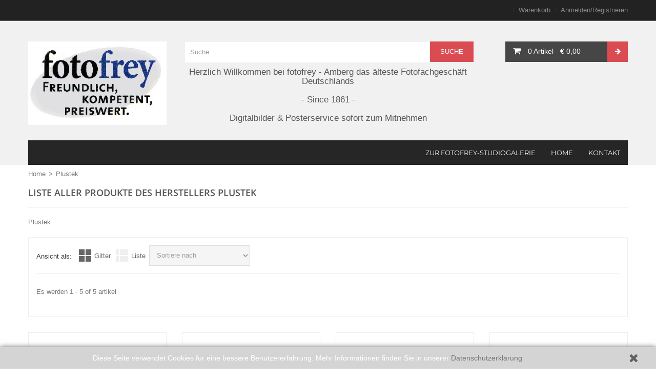

--- FILE ---
content_type: text/html; charset=utf-8
request_url: https://www.fotofrey.de/38_plustek
body_size: 8884
content:
<!DOCTYPE HTML> <!--[if lt IE 7]><html class="no-js lt-ie9 lt-ie8 lt-ie7" lang="de-de"><![endif]--> <!--[if IE 7]><html class="no-js lt-ie9 lt-ie8 ie7" lang="de-de"><![endif]--> <!--[if IE 8]><html class="no-js lt-ie9 ie8" lang="de-de"><![endif]--> <!--[if gt IE 8]><html class="no-js ie9" lang="de-de"><![endif]--><html lang="de-de"><head><meta charset="utf-8" /><title>Plustek - Fotofrey</title><meta name="generator" content="PrestaShop" /><meta name="robots" content="index,follow" /><meta name="viewport" content="width=device-width, minimum-scale=0.25, maximum-scale=1.6, initial-scale=1.0" /><meta name="apple-mobile-web-app-capable" content="yes" /><link rel="icon" type="image/vnd.microsoft.icon" href="/img/favicon.ico?1730908892" /><link rel="shortcut icon" type="image/x-icon" href="/img/favicon.ico?1730908892" /><link rel="stylesheet" href="https://www.fotofrey.de/themes/bigboom/cache/v_550_42c25cc10848b2da216c35c88d895d29_all.css" type="text/css" media="all" /><style type="text/css"></style> <style>.closeFontAwesome:before {
        content: "\f00d";
        font-family: "FontAwesome";
        display: inline-block;
        font-size: 23px;
        line-height: 23px;
        color: #616161;
        padding-right: 15px;
        cursor: pointer;
    }

    .closeButtonNormal {
     display: block; 
        text-align: center;
        padding: 2px 5px;
        border-radius: 2px;
        color: #B51630;
        background: #FFFFFF;
        cursor: pointer;
    }

    #cookieNotice p {
        margin: 0px;
        padding: 0px;
    }


    #cookieNoticeContent {
    
        
    }</style><div id="cookieNotice" style=" width: 100%; position: fixed; bottom:0px; box-shadow: 0px 0 10px 0 #616161; background: #D4D4D4; z-index: 9999; font-size: 14px; line-height: 1.3em; font-family: arial; left: 0px; text-align:center; color:#FFF; opacity: 1 "><div id="cookieNoticeContent" style="position:relative; margin:auto; width:100%; display:block;"><table style="width:100%;"><tr><td style="text-align:center;"> Diese Seite verwendet Cookies für eine bessere Benutzererfahrung. Mehr Informationen finden Sie in unserer <a href="https://www.fotofrey.de/content/9-datenschutz" target="_blank">Datenschutzerklärung</a></td><td style="width:80px; vertical-align:middle; padding-right:20px; text-align:right;"> <span class="closeFontAwesome" onclick="closeUeNotify()"></span></td></tr><tr></tr></table></div></div><style type="text/css">/***  Font default ***/
        body {
            font-family: ;
        }
    
        #header-special-offer .promotion h3,
        #usefull_link_block .add_to_compare.buttom-compare:hover
        {
            color:#db4c52;
        }
        #nav_topmenu ul.nav > li.active > a, 
        #nav_topmenu ul.nav > li > a:hover, 
        #nav_topmenu ul.nav > li.open > a, 
        #nav_topmenu ul.nav > li.active.dropdown > a:after, 
        #nav_topmenu ul.nav > li.dropdown > a:hover:after, 
        #nav_topmenu ul.nav > li.dropdown.open > a:after,
        #header-special-offer .promotion h3,
        .product-view .email-friend a:hover,
        .crosssell .add-to-links a:hover,
        .banner-content1-wrapper .box-des h3,
        .blog-content .item p.author,
        .products-grid li.item .add-to-links li a:hover, 
        .products-list li.item .add-to-links li a:hover,
        #wishlist_button:hover, 
        #wishlist_button_nopop:hover,
        .blog-wrapper .link-more > a:hover
        {
            color: #db4c52!important;
        }
        
        button.button span span,
        button.btn-checkout span span,
        .form-search #cat a.dd-option:hover,
        .shopping-cart .arrows,
        .products-list li.item .add-to-links li a:hover,
        .products-grid li.item a.view-detail:hover,
        .product-view button.btn-cart span,
        .opc .allow .step-title .number,
        #back-top,
        .block-static-information .banner-col .title .fa,
        .about-page .block-title h2:after,
        .service-box .icon-block .fa,
        .read-btn,
        #popup-newsletter .block-content button.button span span,
        input.button_mini, input.button_small, 
        input.button, input.button_large, 
        input.button_mini_disabled, input.button_small_disabled, 
        input.button_disabled, input.button_large_disabled, 
        input.exclusive_mini, input.exclusive_small, 
        input.exclusive, input.exclusive_large, 
        input.exclusive_mini_disabled, 
        input.exclusive_small_disabled, 
        input.exclusive_disabled, input.exclusive_large_disabled, 
        a.button_mini, a.button_small, a.button, a.button_large,
        a.exclusive_mini, a.exclusive_small, a.exclusive, 
        a.exclusive_large, span.button_mini, span.button_small,
        span.button, span.button_large, span.exclusive_mini, 
        span.exclusive_small, span.exclusive, 
        span.exclusive_large, span.exclusive_large_disabled,
        .vertical-left-megamenu.menu > li:hover,
        .block-subscribe button.button span span,
        .btn.btn-default.button.button-medium.bt_compare.bt_compare,
        #SubmitCreate span, #SubmitLogin span,
        .button.button-medium span, 
        button#submitNewMessage
        {
            background-color:#db4c52;
        }
        
        .header-cart-mini .top-cart-content,
        #wishlist_button:hover, 
        #wishlist_button_nopop:hover        
        {
            border-color:#db4c52;
        }</style><!--[if IE 8]> 
<script src="https://oss.maxcdn.com/libs/html5shiv/3.7.0/html5shiv.js"></script> 
<script src="https://oss.maxcdn.com/libs/respond.js/1.3.0/respond.min.js"></script> <![endif]--></head><body id="manufacturer" class="cms-index-index cms-home index2 manufacturer manufacturer-38 manufacturer-plustek show-left-column hide-right-column lang_de"><div id="page"><div class="header-container"> <header id="header" class="header-wrapper"><div id="html-DisplayBanner"></div><div class="header-quick-access"><div class="container"><div class="row"><div class="col-xs-12 col-sm-6 col-md-6 col-lg-6"><div class="language-currency"></div></div><div class="HOOK_NAV_TOP col-xs-12 col-sm-6 col-md-6 col-lg-6"><div class="header-toplinks"><ul class="links"><li class="hidden_xs"><a href="https://www.fotofrey.de/bestellung" title="Warenkorb" class="top-link-cart">Warenkorb</a></li><li class="last hidden_sxs"> <a class="login" href="https://www.fotofrey.de/mein-Konto" data-rel="nofollow" title="Anmelden zu Ihrem Kundenbereich"> Anmelden/Registrieren </a></li></ul></div></div></div></div></div><div class="header"><div class="container"><div class="page-header-content"><div class="row"><div id="header_logo" class="col-xs-12 col-sm-3 col-md-3 col-lg-3"><h1 class="logo"> <a href="https://www.fotofrey.de/" title="Fotofrey"> <img class="logo img-responsive" src="https://www.fotofrey.de/img/hotdigital-logo-1490375374.jpg" alt="Fotofrey" width="300" height="181"/> </a></h1></div><div id="search_block_top" class="category_search col-xs-12 col-sm-6 col-md-6 col-lg-6"><form id="searchbox" method="get" action="//www.fotofrey.de/suche" > <input type="hidden" name="controller" value="search" /> <input type="hidden" name="orderby" value="position" /> <input type="hidden" name="orderway" value="desc" /> <input class="search_query form-control" type="text" id="search_query_top" name="search_query" placeholder="Suche" value="" /> <button type="submit" name="submit_search" class="button-search button"> <span><span>Suche</span></span> </button></form><div class="custom_subtitle">Herzlich Willkommen bei fotofrey - Amberg das &auml;lteste Fotofachgesch&auml;ft Deutschlands<br> <br>- Since 1861 -<br><br> Digitalbilder & Posterservice sofort zum Mitnehmen</div></div><div class="col-xs-12 col-sm-3 col-md-3 col-lg-3"><div class="header-cart-mini"><div class="topcart-mini-container"><div id="mini_cart_block"><div class="block-cart mini_cart_ajax"><div class="shopping_cart block-cart"><div class="cart-mini-title"> <a class="shopping-cart" href="https://www.fotofrey.de/bestellung" title="Zum Warenkorb" rel="nofollow"> <span class="cart-title"><i class="fa fa-shopping-cart"></i></span> <span class="ajax_cart_quantity unvisible">0</span> <span class=" unvisible">Artikel</span> <span class="asc unvisible">- </span> <span class="ajax_cart_total cart-count unvisible"> </span> <span class="ajax_cart_no_product cart-count">0 Artikel <span class="asc">- </span> <span class="price"> € 0,00 </span> </span> <span class="arrows"><i class="fa fa-arrow-right"></i></span> </a></div><div class="cart_block block exclusive "><div class="block_content top-cart-content"><div class="mini-products-list cart_block_list"><p class="cart_block_no_products"> Keine Artikel</p><div class="cart-prices top-subtotal"><div class="cart-prices-line first-line"> <span class="price cart_block_shipping_cost ajax_cart_shipping_cost unvisible"> noch festzulegen </span> <span class="unvisible"> Versand </span></div><div class="cart-prices-line"> <span class="price cart_block_tax_cost ajax_cart_tax_cost">€ 0,00</span> <span>MwSt.</span></div><div class="cart-prices-line last-line"> <span class="price cart_block_total ajax_block_cart_total">€ 0,00</span> <span>Gesamt:</span></div><p> Preise inkl. MwSt.</p></div><div class="cart-buttons actions"> <a id="button_order_cart" class="button" href="https://www.fotofrey.de/bestellung" title="Warenkorb anzeigen" rel="nofollow"> <span> Warenkorb anzeigen </span> </a></div></div></div></div></div></div></div></div></div></div><div id="layer_cart"><div class="clearfix"><div class="layer_cart_product col-xs-12 col-md-6"> <span class="cross" title="Fenster schließen"></span> <span class="title"> <i class="icon-check"></i>Produkt wurde in den Korb gelegt </span><div class="product-image-container layer_cart_img"></div><div class="layer_cart_product_info"> <span id="layer_cart_product_title" class="product-name"></span> <span id="layer_cart_product_attributes"></span><div> <strong class="dark">Menge</strong> <span id="layer_cart_product_quantity"></span></div><div> <strong class="dark">Gesamt</strong> <span id="layer_cart_product_price"></span></div></div></div><div class="layer_cart_cart col-xs-12 col-md-6"> <span class="title"> <span class="ajax_cart_product_txt_s unvisible"> Sie haben <span class="ajax_cart_quantity">0</span> Artikel in Ihrem Warenkorb. </span> <span class="ajax_cart_product_txt "> Es gibt 1 Artikel in Ihrem Warenkorb. </span> </span><div class="layer_cart_row"> <strong class="dark"> Gesamt Artikel (inkl. MwSt.) </strong> <span class="ajax_block_products_total"> </span></div><div class="layer_cart_row"> <strong class="dark unvisible"> Gesamt Versandkosten&nbsp;(inkl. MwSt.) </strong> <span class="ajax_cart_shipping_cost unvisible"> noch festzulegen </span></div><div class="layer_cart_row"> <strong class="dark">MwSt.</strong> <span class="price cart_block_tax_cost ajax_cart_tax_cost">€ 0,00</span></div><div class="layer_cart_row"> <strong class="dark"> Gesamt (inkl. MwSt.) </strong> <span class="ajax_block_cart_total"> </span></div><div class="button-container"> <span class="continue btn btn-default button exclusive-medium" title="Einkauf fortsetzen"> <span> <i class="icon-chevron-left left"></i>Einkauf fortsetzen </span> </span> <a class="btn btn-default button button-medium" href="https://www.fotofrey.de/bestellung" title="Zur Kasse gehen" rel="nofollow"> <span> Zur Kasse gehen<i class="icon-chevron-right right"></i> </span> </a></div></div></div><div class="crossseling"></div></div><div class="layer_cart_overlay"></div></div><div id="top_column" > <style>@media (min-width: 991px) {
        #categories_block_left .block_content {
            display: block!important;
        }
    }
    @media (max-width: 990px) {
        #categories_block_left .block_content {
            display: none;
        }
    }</style><div class="vmegamenu-title hidden-lg hidden-md" style="cursor: pointer" onclick="ViewCategoryMenu()"><h2><i class="fa fa-bars"></i>Katalog</h2></div> <nav id="nav_topmenu" class="navbar navbar-default" ><div class="navbar-header"> <button type="button" class="navbar-toggle" data-toggle="collapse" data-target="#topmenu"> <span>Toggle navigation</span> </button></div><div class="collapse navbar-collapse container" id="topmenu"><ul class="nav navbar-nav"><li class="level-1"> <a href="http://www.fotofrey-galerie.de/" >Zur fotofrey-Studiogalerie</a></li><li class="level-1"> <a href="/index.php" >HOME</a></li><li class="level-1"> <a href="/index.php?controller=contact" >KONTAKT</a></li></ul></div> </nav></div></div></div></div> </header></div><div class="columns-container"><div id="columns" class="container"><div class="row"><div class="main"><div id="center_column" class="center_column col-xs-12 col-sm-12"><div class="breadcrumb clearfix"> <a class="home" href="https://www.fotofrey.de/" title="Nach Hause zur&uuml;ckkehren">Home<strong></strong></a> <span class="navigation-pipe">&gt;</span> Plustek</div><h1 class="page-heading product-listing"> Liste aller Produkte des Herstellers&nbsp;Plustek</h1><div class="description_box rte"><div> Plustek</div></div><div class="content_sortPagiBar clearfix toolbar"><div class="sortPagiBar clearfix sorter"><div class="view-mode"> <label>Ansicht als:</label><ul class="display hidden-xs"><li id="grid"><a rel="nofollow" class="grid" href="#" title="Gitter">Gitter</a></li><li id="list"><a rel="nofollow" class="list" href="#" title="Liste">Liste</a></li></ul></div><div class="sort-by hidden-xs hidden-sm"><form id="productsSortForm" action="https://www.fotofrey.de/38_plustek" class="productsSortForm"><div class="select selector1"> <select id="selectProductSort" class="selectProductSort form-control"><option value="position:asc" selected="selected"> Sortiere nach</option><option value="price:asc">Preis: Niedrigste zuerst</option><option value="price:desc">Preis: h&ouml;chster zuerst</option><option value="name:asc">Produktname: A bis Z</option><option value="name:desc">Produktname: Z bis A</option><option value="quantity:desc">Auf Lager</option><option value="reference:asc">Artikel-Nr.: Niedrigster zuerst</option><option value="reference:desc">Artikel-Nr.: h&ouml;chste zuerst</option> </select></div></form></div></div><div class="top-pagination-content clearfix pager"><div class="product-count"> Es werden 1 - 5 of 5 artikel</div></div></div><ul class="product_list grid products-grid row"><li class="item ajax_block_product col-xs-12 col-sm-6 col-md-3"><div class="product-container item-inner" itemscope itemtype="https://schema.org/Product"><div class="box-images product-image-container"> <a class="product_img_link product-image" href="https://www.fotofrey.de/plustek/3115-plustek-ephoto-z300-scanner-mit-software-bilder-dokumentenscanner-a4-4042485687105.html" title="Plustek ePhoto Z300 Scanner mit Software Bilder + Dokumentenscanner A4" > <img class="img-face-back img-responsive" src="https://www.fotofrey.de/5737-home_default/plustek-ephoto-z300-scanner-mit-software-bilder-dokumentenscanner-a4.jpg" alt="Plustek ePhoto Z300 Scanner mit Software Bilder + Dokumentenscanner A4 " title="Plustek ePhoto Z300 Scanner mit Software Bilder + Dokumentenscanner A4 " itemprop="image" /> <img class="img-face replace-2x img-responsive" src="https://www.fotofrey.de/5736-home_default/plustek-ephoto-z300-scanner-mit-software-bilder-dokumentenscanner-a4.jpg" alt="Plustek ePhoto Z300 Scanner mit Software Bilder + Dokumentenscanner A4 " title="Plustek ePhoto Z300 Scanner mit Software Bilder + Dokumentenscanner A4 " /> </a> <a class="view-detail quick-view" href="https://www.fotofrey.de/plustek/3115-plustek-ephoto-z300-scanner-mit-software-bilder-dokumentenscanner-a4-4042485687105.html" rel="https://www.fotofrey.de/plustek/3115-plustek-ephoto-z300-scanner-mit-software-bilder-dokumentenscanner-a4-4042485687105.html"> <i class="fa fa-search"></i> </a></div><h2 class="product-name"> <a href="https://www.fotofrey.de/plustek/3115-plustek-ephoto-z300-scanner-mit-software-bilder-dokumentenscanner-a4-4042485687105.html" title="Plustek ePhoto Z300 Scanner mit Software Bilder + Dokumentenscanner A4" > Plustek ePhoto Z300 Scanner mit Software Bilder + Dokumentenscanner A4 </a></h2><div class="sku" style="font-weight: bold;">Anz 7007</div><p class="product-desc hidden"> Voraussichtliche Versandkosten 0.00 €</p><div class="content_price price-box"><p class="special-price"> <span class="price product-price"> € 218,00 </span></p></div><div class="button-container actions"> <a class="ajax_add_to_cart_button button btn-cart" href="https://www.fotofrey.de/warenkorb?add=1&amp;id_product=3115&amp;token=6ce5090d83d940faa7d54f5c0c9b7847" rel="nofollow" title="In den Warenkorb" data-id-product-attribute="0" data-id-product="3115" data-minimal_quantity="1"> <span> <span> <i class="fa fa-shopping-cart"></i> In den Warenkorb </span> </span> </a><ul class="functional-buttons add-to-links"><li class="wishlist"> <a class="addToWishlist wishlistProd_3115" href="#" data-rel="3115" onclick="WishlistCart('wishlist_block_list', 'add', '3115', false, 1); return false;"> <i class="fa fa-heart"></i> </a></li></ul></div><div class="product-flags hidden"></div> <span class="availability hidden"> <span class=" label-success"> Auf Lager </span> </span></div></li><li class="item ajax_block_product col-xs-12 col-sm-6 col-md-3"><div class="product-container item-inner" itemscope itemtype="https://schema.org/Product"><div class="box-images product-image-container"> <a class="product_img_link product-image" href="https://www.fotofrey.de/plustek/4459-plustek-opticfilm-135i-kleinbildscanner-fuer-dias-negatitve-4042485368851.html" title="Plustek OpticFilm 135i Kleinbildscanner für Dias &amp; Negatitve" > <img class="img-face-back img-responsive" src="https://www.fotofrey.de/9336-home_default/plustek-opticfilm-135i-kleinbildscanner-fuer-dias-negatitve.jpg" alt="Plustek OpticFilm 135i Kleinbildscanner für Dias &amp; Neagitve" title="Plustek OpticFilm 135i Kleinbildscanner für Dias &amp; Neagitve" itemprop="image" /> <img class="img-face replace-2x img-responsive" src="https://www.fotofrey.de/9334-home_default/plustek-opticfilm-135i-kleinbildscanner-fuer-dias-negatitve.jpg" alt="Plustek OpticFilm 135i Kleinbildscanner für Dias &amp; Neagitve" title="Plustek OpticFilm 135i Kleinbildscanner für Dias &amp; Neagitve" /> </a> <a class="view-detail quick-view" href="https://www.fotofrey.de/plustek/4459-plustek-opticfilm-135i-kleinbildscanner-fuer-dias-negatitve-4042485368851.html" rel="https://www.fotofrey.de/plustek/4459-plustek-opticfilm-135i-kleinbildscanner-fuer-dias-negatitve-4042485368851.html"> <i class="fa fa-search"></i> </a></div><h2 class="product-name"> <a href="https://www.fotofrey.de/plustek/4459-plustek-opticfilm-135i-kleinbildscanner-fuer-dias-negatitve-4042485368851.html" title="Plustek OpticFilm 135i Kleinbildscanner für Dias &amp; Negatitve" > Plustek OpticFilm 135i Kleinbildscanner für Dias &amp; Negatitve </a></h2><div class="sku" style="font-weight: bold;">Anz 312</div><p class="product-desc hidden"> Voraussichtliche Versandkosten 0.00 €</p><div class="content_price price-box"><p class="special-price"> <span class="price product-price"> € 429,00 </span></p></div><div class="button-container actions"> <a class="ajax_add_to_cart_button button btn-cart" href="https://www.fotofrey.de/warenkorb?add=1&amp;id_product=4459&amp;token=6ce5090d83d940faa7d54f5c0c9b7847" rel="nofollow" title="In den Warenkorb" data-id-product-attribute="0" data-id-product="4459" data-minimal_quantity="1"> <span> <span> <i class="fa fa-shopping-cart"></i> In den Warenkorb </span> </span> </a><ul class="functional-buttons add-to-links"><li class="wishlist"> <a class="addToWishlist wishlistProd_4459" href="#" data-rel="4459" onclick="WishlistCart('wishlist_block_list', 'add', '4459', false, 1); return false;"> <i class="fa fa-heart"></i> </a></li></ul></div><div class="product-flags hidden"></div> <span class="availability hidden"> <span class=" label-success"> Auf Lager </span> </span></div></li><li class="item ajax_block_product col-xs-12 col-sm-6 col-md-3"><div class="product-container item-inner" itemscope itemtype="https://schema.org/Product"><div class="box-images product-image-container"> <a class="product_img_link product-image" href="https://www.fotofrey.de/plustek/273-plustek-opticfilm-8100-scanner-mit-silverfast-se-plus-9-dia-negativ-scanner-4042485365324.html" title="Plustek OpticFilm 8100 Scanner mit SilverFast SE Plus 9 - DIA NEGATIV SCANNER" > <img class="img-face replace-2x img-responsive" src="https://www.fotofrey.de/274-home_default/plustek-opticfilm-8100-scanner-mit-silverfast-se-plus-9-dia-negativ-scanner.jpg" alt="Plustek OpticFilm 8100 Scanner mit SilverFast SE Plus 9 - DIA NEGATIV SCANNER" title="Plustek OpticFilm 8100 Scanner mit SilverFast SE Plus 9 - DIA NEGATIV SCANNER" /> </a> <a class="view-detail quick-view" href="https://www.fotofrey.de/plustek/273-plustek-opticfilm-8100-scanner-mit-silverfast-se-plus-9-dia-negativ-scanner-4042485365324.html" rel="https://www.fotofrey.de/plustek/273-plustek-opticfilm-8100-scanner-mit-silverfast-se-plus-9-dia-negativ-scanner-4042485365324.html"> <i class="fa fa-search"></i> </a></div><h2 class="product-name"> <a href="https://www.fotofrey.de/plustek/273-plustek-opticfilm-8100-scanner-mit-silverfast-se-plus-9-dia-negativ-scanner-4042485365324.html" title="Plustek OpticFilm 8100 Scanner mit SilverFast SE Plus 9 - DIA NEGATIV SCANNER" > Plustek OpticFilm 8100 Scanner mit SilverFast SE Plus 9 - DIA NEGATIV SCANNER </a></h2><div class="sku" style="font-weight: bold;">Anz 0225</div><p class="product-desc hidden"> Voraussichtliche Versandkosten 0.00 €</p><div class="content_price price-box"><p class="special-price"> <span class="price product-price"> € 349,00 </span></p></div><div class="button-container actions"> <a class="ajax_add_to_cart_button button btn-cart" href="https://www.fotofrey.de/warenkorb?add=1&amp;id_product=273&amp;token=6ce5090d83d940faa7d54f5c0c9b7847" rel="nofollow" title="In den Warenkorb" data-id-product-attribute="0" data-id-product="273" data-minimal_quantity="1"> <span> <span> <i class="fa fa-shopping-cart"></i> In den Warenkorb </span> </span> </a><ul class="functional-buttons add-to-links"><li class="wishlist"> <a class="addToWishlist wishlistProd_273" href="#" data-rel="273" onclick="WishlistCart('wishlist_block_list', 'add', '273', false, 1); return false;"> <i class="fa fa-heart"></i> </a></li></ul></div><div class="product-flags hidden"></div> <span class="availability hidden"> <span class=" label-success"> Auf Lager </span> </span></div></li><li class="item ajax_block_product col-xs-12 col-sm-6 col-md-3"><div class="product-container item-inner" itemscope itemtype="https://schema.org/Product"><div class="box-images product-image-container"> <a class="product_img_link product-image" href="https://www.fotofrey.de/plustek/133-plustek-opticfilm-8200i-se-scanner-silverfast-se-9-plus-dia-negativ-scanner-4042485364348.html" title="Plustek OpticFilm 8200i SE Scanner + SilverFast SE 9 Plus DIA NEGATIV SCANNER" > <img class="img-face replace-2x img-responsive" src="https://www.fotofrey.de/133-home_default/plustek-opticfilm-8200i-se-scanner-silverfast-se-9-plus-dia-negativ-scanner.jpg" alt="Plustek OpticFilm 8200i SE Scanner + SilverFast SE 9 Plus DIA NEGATIV SCANNER" title="Plustek OpticFilm 8200i SE Scanner + SilverFast SE 9 Plus DIA NEGATIV SCANNER" /> </a> <a class="view-detail quick-view" href="https://www.fotofrey.de/plustek/133-plustek-opticfilm-8200i-se-scanner-silverfast-se-9-plus-dia-negativ-scanner-4042485364348.html" rel="https://www.fotofrey.de/plustek/133-plustek-opticfilm-8200i-se-scanner-silverfast-se-9-plus-dia-negativ-scanner-4042485364348.html"> <i class="fa fa-search"></i> </a></div><h2 class="product-name"> <a href="https://www.fotofrey.de/plustek/133-plustek-opticfilm-8200i-se-scanner-silverfast-se-9-plus-dia-negativ-scanner-4042485364348.html" title="Plustek OpticFilm 8200i SE Scanner + SilverFast SE 9 Plus DIA NEGATIV SCANNER" > Plustek OpticFilm 8200i SE Scanner + SilverFast SE 9 Plus DIA NEGATIV SCANNER </a></h2><div class="sku" style="font-weight: bold;">Anz 0226</div><p class="product-desc hidden"> Voraussichtliche Versandkosten 0.00 €</p><div class="content_price price-box"><p class="special-price"> <span class="price product-price"> € 429,00 </span></p></div><div class="button-container actions"> <a class="ajax_add_to_cart_button button btn-cart" href="https://www.fotofrey.de/warenkorb?add=1&amp;id_product=133&amp;token=6ce5090d83d940faa7d54f5c0c9b7847" rel="nofollow" title="In den Warenkorb" data-id-product-attribute="0" data-id-product="133" data-minimal_quantity="1"> <span> <span> <i class="fa fa-shopping-cart"></i> In den Warenkorb </span> </span> </a><ul class="functional-buttons add-to-links"><li class="wishlist"> <a class="addToWishlist wishlistProd_133" href="#" data-rel="133" onclick="WishlistCart('wishlist_block_list', 'add', '133', false, 1); return false;"> <i class="fa fa-heart"></i> </a></li></ul></div><div class="product-flags hidden"></div> <span class="availability hidden"> <span class=" label-success"> Auf Lager </span> </span></div></li><li class="item ajax_block_product col-xs-12 col-sm-6 col-md-3"><div class="product-container item-inner" itemscope itemtype="https://schema.org/Product"><div class="box-images product-image-container"> <a class="product_img_link product-image" href="https://www.fotofrey.de/plustek/1545-plustek-opticfilm-8200i-ai-silverfast-ai-studio-9-software-35mm-it-kalibrier-4042485365331.html" title="Plustek&nbsp;OpticFilm 8200i Ai + Silverfast Ai Studio 9 Software + 35mm IT-Kalibrier" > <img class="img-face replace-2x img-responsive" src="https://www.fotofrey.de/1930-home_default/plustek-opticfilm-8200i-ai-silverfast-ai-studio-9-software-35mm-it-kalibrier.jpg" alt="Plustek&nbsp;OpticFilm 8200i Ai + Silverfast Ai Studio 9 Software + 35mm IT-Kalibrier" title="Plustek&nbsp;OpticFilm 8200i Ai + Silverfast Ai Studio 9 Software + 35mm IT-Kalibrier" /> </a> <a class="view-detail quick-view" href="https://www.fotofrey.de/plustek/1545-plustek-opticfilm-8200i-ai-silverfast-ai-studio-9-software-35mm-it-kalibrier-4042485365331.html" rel="https://www.fotofrey.de/plustek/1545-plustek-opticfilm-8200i-ai-silverfast-ai-studio-9-software-35mm-it-kalibrier-4042485365331.html"> <i class="fa fa-search"></i> </a></div><h2 class="product-name"> <a href="https://www.fotofrey.de/plustek/1545-plustek-opticfilm-8200i-ai-silverfast-ai-studio-9-software-35mm-it-kalibrier-4042485365331.html" title="Plustek&nbsp;OpticFilm 8200i Ai + Silverfast Ai Studio 9 Software + 35mm IT-Kalibrier" > Plustek&nbsp;OpticFilm 8200i Ai + Silverfast Ai Studio 9 Software + 35mm IT-Kalibrier </a></h2><div class="sku" style="font-weight: bold;">Anz 0227</div><p class="product-desc hidden"> Voraussichtliche Versandkosten 0.00 €</p><div class="content_price price-box"><p class="special-price"> <span class="price product-price"> € 549,00 </span></p></div><div class="button-container actions"> <a class="ajax_add_to_cart_button button btn-cart" href="https://www.fotofrey.de/warenkorb?add=1&amp;id_product=1545&amp;token=6ce5090d83d940faa7d54f5c0c9b7847" rel="nofollow" title="In den Warenkorb" data-id-product-attribute="0" data-id-product="1545" data-minimal_quantity="1"> <span> <span> <i class="fa fa-shopping-cart"></i> In den Warenkorb </span> </span> </a><ul class="functional-buttons add-to-links"><li class="wishlist"> <a class="addToWishlist wishlistProd_1545" href="#" data-rel="1545" onclick="WishlistCart('wishlist_block_list', 'add', '1545', false, 1); return false;"> <i class="fa fa-heart"></i> </a></li></ul></div><div class="product-flags hidden"></div> <span class="availability hidden"> <span class=" label-success"> Auf Lager </span> </span></div></li></ul><div class="content_sortPagiBar toolbar"><div class="clearfix sorter"><div class="view-mode"> <label>Ansicht als:</label><ul class="display hidden-xs"><li id="grid"><a rel="nofollow" class="grid" href="#" title="Gitter">Gitter</a></li><li id="list"><a rel="nofollow" class="list" href="#" title="Liste">Liste</a></li></ul></div><div class="sort-by hidden-xs hidden-sm"><form id="productsSortForm" action="https://www.fotofrey.de/38_plustek" class="productsSortForm"><div class="select selector1"> <select id="selectProductSort" class="selectProductSort form-control"><option value="position:asc" selected="selected"> Sortiere nach</option><option value="price:asc">Preis: Niedrigste zuerst</option><option value="price:desc">Preis: h&ouml;chster zuerst</option><option value="name:asc">Produktname: A bis Z</option><option value="name:desc">Produktname: Z bis A</option><option value="quantity:desc">Auf Lager</option><option value="reference:asc">Artikel-Nr.: Niedrigster zuerst</option><option value="reference:desc">Artikel-Nr.: h&ouml;chste zuerst</option> </select></div></form></div></div><div class="bottom-pagination-content clearfix pager"><div id="pagination_bottom" class="pagination clearfix"></div></div></div></div></div></div></div><div id="BOTTOM_COLUMN"><div class="container"><div id="html-CustomHtml"><div id="social_block" class="col-xs-12 col-sm-6 col-md-6"><div class="bx-title"><h2>Finden Sie uns auf</h2></div><ul><li class="facebook"><a class="_blank" href="http://www.facebook.de/fotofrey.amberg" target="_blank"> <i class="fa fa-facebook"></i> </a></li></ul></div><div id="spoon-plugin-kncgbdglledmjmpnikebkagnchfdehbm-2" style="display: none;"></div></div></div></div></div><div class="footer-container"> <footer id="footer" class="container"><div id="advancefooter" class="footer-inner container-fluid"><div class="footer_row footer-information"><div class="row"><div class="col-lg-3 col-md-3 footer-block-resposive advancefooter-block col-sm-6 col-sx-12"><div class="footer-static-content"><div class="item html"> <br /><br /><br /><div><span style="color: #6b6464;">Herzlich Willkommen bei Fotofrey!&nbsp;</span><span style="color: #bcbcbc;">Sie kaufen bei Deutschlands ältestem Fotohaus!</span></div></div></div></div><div class="col-lg-2 col-md-3 footer-block-resposive advancefooter-block col-sm-6 col-sx-12"><div class="footer-static-title"><h3>KONTAKT</h3></div><div class="footer-static-content"><div class="item html"><div style="color: #bcbcbc;">Fotofrey GmbH <br />Georgenstr.&nbsp;31<br />D-92224 Amberg <br /> <br /> Tel: &nbsp;<span>+49(0)9621-12152</span> <br /> email: <span><a href="mailto:kontakt@fotofrey.de">kontakt@fotofrey.de</a></span><br /><br /> Mo - Fr &nbsp;10-18 Uhr&nbsp;<br /> Sa 09:30 bis 14 Uhr <br /> <br /><br /><span style="color: #1e9ed0;"></span></div></div></div></div><div class="col-lg-2 col-md-3 footer-block-resposive advancefooter-block col-sm-6 col-sx-12"><div class="footer-static-title"><h3>MEIN KONTO</h3></div><div class="footer-static-content"><div class="item module"> <section class="footer-block col-xs-12 col-sm-4"><h4><a href="https://www.fotofrey.de/mein-Konto" title="Meine persönlichen Daten bearbeiten" rel="nofollow">Ihr Kundenbereich</a></h4><div><ul><li><a href="https://www.fotofrey.de/bestellungsverlauf" title="Ihre Bestellungen" rel="nofollow">Ihre Bestellungen</a></li><li><a href="https://www.fotofrey.de/bestellschein" title="Ihre Rückvergütungen" rel="nofollow">Ihre Rückvergütungen</a></li><li><a href="https://www.fotofrey.de/adressen" title="Ihre Adressen" rel="nofollow">Ihre Adressen</a></li><li><a href="https://www.fotofrey.de/kennung" title="Meine persönliche Daten verwalten." rel="nofollow">Ihre persönlichen Daten</a></li></ul></div> </section></div></div></div><div class="col-lg-2 col-md-3 footer-block-resposive clearfix advancefooter-block col-sm-6 col-sx-12"><div class="footer-static-title"><h3>INFORMATIONEN</h3></div><div class="footer-static-content"><div class="item module"> <section id="informations_block_left_1" class="block informations_block_left"><p class="title_block"> <a href="https://www.fotofrey.de/content/category/1-Start"> Information </a></p><div class="block_content list-block"><ul><li> <a href="https://www.fotofrey.de/content/1-Lieferung" title="Zahlung und Versand"> Zahlung und Versand </a></li><li> <a href="https://www.fotofrey.de/content/3-allgemeine-nutzungsbedingungen" title="AGB und Kundeninformationen"> AGB und Kundeninformationen </a></li><li> <a href="https://www.fotofrey.de/content/7-impressum" title="Impressum"> Impressum </a></li><li> <a href="https://www.fotofrey.de/content/8-widerrufsrecht" title="Widerrufsbelehrung / Widerrufsformular"> Widerrufsbelehrung / Widerrufsformular </a></li><li> <a href="https://www.fotofrey.de/content/9-datenschutz" title="Datenschutzerklärung"> Datenschutzerklärung </a></li><li> <a href="https://www.fotofrey.de/content/11-hinweise-zur-batterieentsorgung" title="Hinweise zur Batterieentsorgung"> Hinweise zur Batterieentsorgung </a></li></ul></div> </section></div></div></div><div class="col-lg-3 col-md-12 footer-block-resposive advancefooter-block col-sm-12 col-sx-12"><div class="footer-static-content"><div class="item html"> <img src="/img/cms/bewertungen.png" alt="" width="192" height="183" /></div></div></div></div></div><div class="footer_row footer-copyright"><div class="row"><div class="col-xs-12 col-md-6 col-lg-4 footer-block-resposive advancefooter-block col-sm-12 col-sx-12"><div class="footer-static-content"><div class="item html"><div><br />Copyright © 2018&nbsp;</div></div></div></div><div class="col-lg-2 col-md-6 col-xs-12 footer-block-resposive advancefooter-block col-sm-12 col-sx-12"><div class="footer-static-content"><div class="item html"> <img src="/img/cms/SSL-security-seal.png" alt="" width="68" height="68" style="margin-top: -7px;" /></div></div></div><div class="col-lg-6 col-md-12 col-xs-12 footer-block-resposive advancefooter-block col-sm-12 col-sx-12"><div class="footer-static-content"><div class="item html"><ul class="social" style="margin-top: 13px;"><li class="first"><a class="social1"><img src="/img/cms/visa4 (1).png" alt="" width="64" height="20" /></a></li><li><a class="social2"><img src="/img/cms/maestro (1).png" alt="" width="64" height="40" /></a></li><li><a class="social3"><img src="/img/cms/paypal10 (4).png" alt="" width="96" height="27" /></a></li><li><a class="social4"><img src="/img/cms/master3 (1).png" alt="" width="64" height="40" /></a></li><li class="last"><a class="social5"><img src="/img/cms/skrill (1).png" alt="" width="64" height="34" /></a></li></ul></div></div></div></div></div></div> </footer><div id="back-top"><i class="fa fa-angle-up"></i></div></div></div>
<script type="text/javascript">/* <![CDATA[ */;var CUSTOMIZE_TEXTFIELD=1;var FancyboxI18nClose='Schlie&szlig;en';var FancyboxI18nNext='N&auml;chster';var FancyboxI18nPrev='Fr&uuml;her';var added_to_wishlist='Der Artikel wurde erfolgreich zu den Wunschliste hinzugefügt.';var ajax_allowed=true;var ajaxsearch=true;var baseDir='https://www.fotofrey.de/';var baseUri='https://www.fotofrey.de/';var blocksearch_type='top';var comparator_max_item='0';var comparedProductsIds=[];var contentOnly=false;var currency={"id":1,"name":"Euro","iso_code":"EUR","iso_code_num":"978","sign":"\u20ac","blank":"1","conversion_rate":"1.000000","deleted":"0","format":"3","decimals":"1","active":"1","prefix":"\u20ac ","suffix":"","id_shop_list":null,"force_id":false};var currencyBlank=1;var currencyFormat=3;var currencyRate=1;var currencySign='€';var customizationIdMessage='Benutzereinstellung Nr.';var delete_txt='Löschen';var displayList=false;var freeProductTranslation='Gratis!';var freeShippingTranslation='versandkostenfrei';var generated_date=1769743990;var hasDeliveryAddress=false;var highDPI=false;var id_lang=2;var img_dir='https://www.fotofrey.de/themes/bigboom/img/';var instantsearch=true;var isGuest=0;var isLogged=0;var isMobile=false;var loggin_required='Sie müssen angemeldet sein, um Ihre Wunschlisten zu verwalten';var max_item='Sie können nicht mehr als0 Produkt (e) auf dem Produktvergleich hinzufügen';var min_item='Bitte wählen Sie mindestens ein Produkt';var mywishlist_url='https://www.fotofrey.de/module/blockwishlist/mywishlist';var page_name='manufacturer';var priceDisplayMethod=0;var priceDisplayPrecision=2;var quickView=true;var removingLinkText='Dieses Produkt aus meinem Warenkorb entfernen';var request='https://www.fotofrey.de/38_plustek';var roundMode=2;var search_url='https://www.fotofrey.de/suche';var static_token='6ce5090d83d940faa7d54f5c0c9b7847';var toBeDetermined='noch festzulegen';var token='b22dd973eb5826961a4d2472672810b8';var usingSecureMode=true;var wishlistProductsIds=false;/* ]]> */</script> <script type="text/javascript" src="https://www.fotofrey.de/themes/bigboom/cache/v_538_f1d9e747e64e3b870e0da7ae4e1ed612.js"></script> <script type="text/javascript">/* <![CDATA[ */;var txt_years="years",txt_month="month",txt_weeks="weeks",txt_days="days",txt_hours="hours",txt_min="min",txt_sec="sec";;function updateFormDatas(){var nb=$('#quantity_wanted').val();var id=$('#idCombination').val();$('.paypal_payment_form input[name=quantity]').val(nb);$('.paypal_payment_form input[name=id_p_attr]').val(id);}$(document).ready(function(){var baseDirPP=baseDir.replace('http:','https:');if($('#in_context_checkout_enabled').val()!=1){$(document).on('click','#payment_paypal_express_checkout',function(){$('#paypal_payment_form_cart').submit();return false;});}var jquery_version=$.fn.jquery.split('.');if(jquery_version[0]>=1&&jquery_version[1]>=7){$('body').on('submit',".paypal_payment_form",function(){updateFormDatas();});}else{$('.paypal_payment_form').live('submit',function(){updateFormDatas();});}function displayExpressCheckoutShortcut(){var id_product=$('input[name="id_product"]').val();var id_product_attribute=$('input[name="id_product_attribute"]').val();$.ajax({type:"GET",url:baseDirPP+'/modules/paypal/express_checkout/ajax.php',data:{get_qty:"1",id_product:id_product,id_product_attribute:id_product_attribute},cache:false,success:function(result){if(result=='1'){$('#container_express_checkout').slideDown();}else{$('#container_express_checkout').slideUp();}return true;}});}$('select[name^="group_"]').change(function(){setTimeout(function(){displayExpressCheckoutShortcut()},500);});$('.color_pick').click(function(){setTimeout(function(){displayExpressCheckoutShortcut()},500);});if($('body#product').length>0){setTimeout(function(){displayExpressCheckoutShortcut()},500);}var modulePath='modules/paypal';var subFolder='/integral_evolution';var fullPath=baseDirPP+modulePath+subFolder;var confirmTimer=false;if($('form[target="hss_iframe"]').length==0){if($('select[name^="group_"]').length>0)displayExpressCheckoutShortcut();return false;}else{checkOrder();}function checkOrder(){if(confirmTimer==false)confirmTimer=setInterval(getOrdersCount,1000);}});;function setcook(){var nazwa='cookie_ue';var wartosc='1';var expire=new Date();expire.setMonth(expire.getMonth()+12);document.cookie=nazwa+"="+escape(wartosc)+";path=/;"+((expire==null)?"":("; expires="+expire.toGMTString()))}
function closeUeNotify(){$('#cookieNotice').animate({bottom:'-200px'},2500,function(){$('#cookieNotice').hide();});setcook();};;function ViewCategoryMenu(){if($(window).width()<976){console.log($(window).width());if($('#categories_block_left .block_content').css('display')=='block'){jQuery('.block_content').hide();console.log("hide");}else if($('#categories_block_left .block_content').css('display')=='none'){jQuery('.block_content').show();console.log("show");}}else{window.location.href="/index.php"}};/* ]]> */</script></body></html>